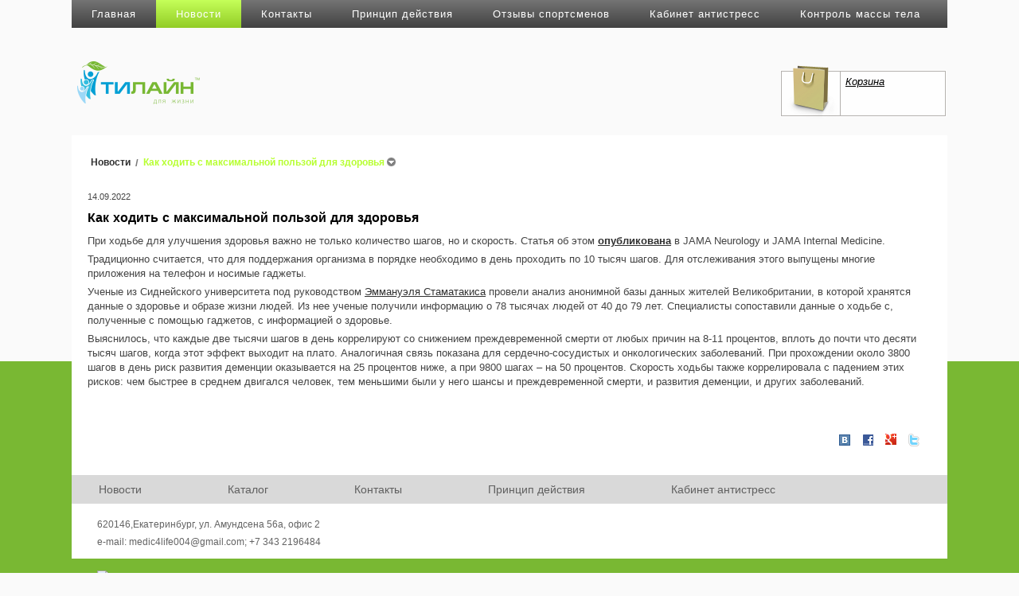

--- FILE ---
content_type: text/html; charset=utf-8
request_url: http://tiline.ru/news/kak-hodit-s-maksimalnoj-rolzoj-dlya-zdorovya/
body_size: 7336
content:

<!DOCTYPE html>
<html>

  <head>
    <meta http-equiv="content-type" content="text/html; charset=utf-8" />
    <title>Как ходить с максимальной пользой для здоровья</title>
    <meta name="viewport" content="width=1100">
    <meta name="keywords" content="" />
    <meta name="description" content="" />
    <meta name="format-detection" content="telephone=no">
    <meta http-equiv="x-rim-auto-match" content="none">
    <link rel="shortcut icon" href="/favicon.ico" type="image/x-icon" />

    <link rel="stylesheet" href="/static/CACHE/css/14863e7337dd.css" type="text/css" media="screen, projection" /><link rel="stylesheet" href="/static/CACHE/css/b3599c0efa59.css" type="text/css" />
    <!--[if lte IE 6]>
        <link rel="stylesheet" href="/static//frontend/css/style_ie.css" type="text/css" media="screen, projection" />
    <![endif]-->
    <!--[if lte IE 7]>
        <link rel="stylesheet" href="/static//frontend/css/style_ie7.css" type="text/css" media="screen, projection" />
    <![endif]-->
    <!--[if IE 8]>
        <link rel="stylesheet" href="/static//frontend/css/style_ie8.css" type="text/css" media="screen, projection" />
    <![endif]-->

    
    <style>
      
      .b_contact {
        width: 45%;
      }
      

      
        
          
        
        
      
    </style>
    

    <link rel="stylesheet" href="/media/design_settings.css?0621270115974" type="text/css" />

    <script type="text/javascript" src="/static/CACHE/js/7a6c14a53ffc.js"></script>

    <script type="text/javascript">
      var PRODUCT_BALANCE = "boolean",
          SHOW_CART = true,
          CART_BUTTON_TEXT = "В корзину",
          CART_BUTTON_TEXT_BOUGHT = "Перейти в корзину",
          CART = {"total_count": 0.0, "total_price": 0.0, "products": {}},
          QUICK_ORDER = false,
          SHOP_CURRENCY = 'руб';
    </script>

    
    

    
    <link rel="stylesheet" href="/static/frontend/css/logo_fix.css" type="text/css" />
  </head>

  <body id="page_wrapper">
    <a href="#top" id="toTop" title="Наверх"></a>
    
    <div id="wrapper" class="news_detail_wrapper">

      
        

<div id="top_menu" class="wrapper_main_block">
  <ul class="main_menu menu_navigation" style="width: 100%;">
    
      <li class="">
        <a href="/">Главная</a>
        
      </li>
    
      <li class="active">
        <a href="/news/">Новости</a>
        
      </li>
    
      <li class="">
        <a href="/contacts/">Контакты</a>
        
      </li>
    
      <li class="">
        <a href="/printsip-dejstviya-2/">Принцип действия</a>
        
          <div class="menu_dropdown_wrapper">
            <ul class="menu_dropdown">
              
                <li><a href="/printsip-dejstviya-2/pokazaniya/">Показания</a></li>
              
                <li><a href="/printsip-dejstviya-2/printsip-dejstviya/">Принцип действия</a></li>
              
                <li><a href="/printsip-dejstviya-2/metodyi-vozdejstviya/">Методы воздействия</a></li>
              
                <li><a href="/printsip-dejstviya-2/shemyi-vozdejstviya/">Схемы воздействия</a></li>
              
                <li><a href="/printsip-dejstviya-2/pamyatka/">Памятка</a></li>
              
                <li><a href="/printsip-dejstviya-2/stati/">Статьи</a></li>
              
                <li><a href="/printsip-dejstviya-2/instruktsiya/">Инструкция</a></li>
              
            </ul>
          </div>
        
      </li>
    
      <li class="">
        <a href="/otzyivyi-izvestnyih-sportsmenov-i-trenerov/novyij-element/">Отзывы спортсменов</a>
        
      </li>
    
      <li class="">
        <a href="/kabinet-antistress/">Кабинет антистресс</a>
        
      </li>
    
      <li class="">
        <a href="/kontrol-massyi-tela/">Контроль массы тела</a>
        
      </li>
    
    <li class="menu_more">
      <a href="#">Еще&hellip;</a>
      <div class="menu_dropdown_wrapper">
        <ul id="top_menu_more" class="menu_dropdown"></ul>
      </div>
    </li>
  </ul>
  
</div>


      

      <div id="header" class="wrapper_main_block">
        <table class="header_content wrapper_main_block">
          <tr>
            <td class="logo">
              
              <a href="/">
                
                  <img src="/media/cache/df/17/df1781377e434dee0fc96630a8b1f718.png" alt="" title="" />
                
              </a>
              
            </td>
            <td class="slogan"><p style="text-align: center;"><span style="font-family: helvetica; color: #000000;"><span style="font-size: x-large;"><strong>&nbsp; &nbsp; &nbsp; &nbsp; &nbsp; &nbsp; &nbsp; &nbsp; &nbsp; &nbsp; &nbsp; &nbsp;&nbsp; </strong></span></span></p></td>
            <td class="td_cart">
              
                  
<div id="cart" class="b_cart b_cart_empty"
    >
  <a href="/proposal/">
  <div class="left">
    <div class="cart cart_4">
      <div class="number" style="display: none;">0</div>
    </div>
  </div>
  </a>
  <div class="right">
    <p><a href="/proposal/">Корзина</a></p>
    <div class="price" style="display: none;">
      <span>0,00</span>руб
    </div>
  </div>
  <div class="b_tovars">
    
    <a id="cart_link" class="basket_button" href="/proposal/"><span>Оформить заказ</span></a>
  </div>
</div>

              
              
              
              <div class="bottom_block">
                <p><input type="hidden" name="korzina_sum" value="&quot;document.querySelector(&quot;.basket_table" /> <input type="hidden" name="korzina_name" value="document.querySelector(&quot;.basket_table tr[name]" /></p>
              </div>
              
            </td>
          </tr>
        </table>
      </div>

      

      
      <div id="middle" class="wrapper_main_block">
        <div id="content">

          
            
          

          <div class="b_content ">
            
            
  <div class="heading_wrapper blocks">
    <ul class="heading heading_small">
      
        <li>
          <span>
            <a href="/news/" class="dashed ">
              <div>Новости</div>
            </a>
            
          </span>
          
        </li>
        <li>/</li>
      
        <li>
          <span>
            <a href="/news/kak-hodit-s-maksimalnoj-rolzoj-dlya-zdorovya/" class="dashed active">
              <div>Как ходить с максимальной пользой для здоровья</div>
            </a>
            
              <a href="#"><span class="tick"></span></a>
            
          </span>
          
            <ul>
              
                <li><a href=""></a></li>
              
                <li><a href=""></a></li>
              
                <li><a href=""></a></li>
              
                <li><a href=""></a></li>
              
                <li><a href=""></a></li>
              
                <li><a href=""></a></li>
              
                <li><a href=""></a></li>
              
                <li><a href=""></a></li>
              
                <li><a href=""></a></li>
              
                <li><a href=""></a></li>
              
                <li><a href=""></a></li>
              
                <li><a href=""></a></li>
              
                <li><a href=""></a></li>
              
                <li><a href=""></a></li>
              
                <li><a href=""></a></li>
              
                <li><a href=""></a></li>
              
                <li><a href=""></a></li>
              
                <li><a href=""></a></li>
              
                <li><a href=""></a></li>
              
                <li><a href=""></a></li>
              
                <li><a href=""></a></li>
              
                <li><a href=""></a></li>
              
                <li><a href=""></a></li>
              
                <li><a href=""></a></li>
              
                <li><a href=""></a></li>
              
                <li><a href=""></a></li>
              
                <li><a href=""></a></li>
              
                <li><a href=""></a></li>
              
                <li><a href=""></a></li>
              
                <li><a href=""></a></li>
              
                <li><a href=""></a></li>
              
                <li><a href=""></a></li>
              
                <li><a href=""></a></li>
              
                <li><a href=""></a></li>
              
                <li><a href=""></a></li>
              
                <li><a href=""></a></li>
              
                <li><a href=""></a></li>
              
                <li><a href=""></a></li>
              
                <li><a href=""></a></li>
              
                <li><a href=""></a></li>
              
                <li><a href=""></a></li>
              
                <li><a href=""></a></li>
              
                <li><a href=""></a></li>
              
                <li><a href=""></a></li>
              
                <li><a href=""></a></li>
              
                <li><a href=""></a></li>
              
                <li><a href=""></a></li>
              
                <li><a href=""></a></li>
              
                <li><a href=""></a></li>
              
                <li><a href=""></a></li>
              
                <li><a href=""></a></li>
              
                <li><a href=""></a></li>
              
                <li><a href=""></a></li>
              
                <li><a href=""></a></li>
              
                <li><a href=""></a></li>
              
                <li><a href=""></a></li>
              
                <li><a href=""></a></li>
              
                <li><a href=""></a></li>
              
                <li><a href=""></a></li>
              
                <li><a href=""></a></li>
              
                <li><a href=""></a></li>
              
                <li><a href=""></a></li>
              
                <li><a href=""></a></li>
              
                <li><a href=""></a></li>
              
                <li><a href=""></a></li>
              
                <li><a href=""></a></li>
              
                <li><a href=""></a></li>
              
                <li><a href=""></a></li>
              
                <li><a href=""></a></li>
              
                <li><a href=""></a></li>
              
                <li><a href=""></a></li>
              
                <li><a href=""></a></li>
              
                <li><a href=""></a></li>
              
                <li><a href=""></a></li>
              
                <li><a href=""></a></li>
              
                <li><a href=""></a></li>
              
                <li><a href=""></a></li>
              
                <li><a href=""></a></li>
              
                <li><a href=""></a></li>
              
                <li><a href=""></a></li>
              
                <li><a href=""></a></li>
              
                <li><a href=""></a></li>
              
                <li><a href=""></a></li>
              
                <li><a href=""></a></li>
              
                <li><a href=""></a></li>
              
                <li><a href=""></a></li>
              
                <li><a href=""></a></li>
              
                <li><a href=""></a></li>
              
                <li><a href=""></a></li>
              
                <li><a href=""></a></li>
              
                <li><a href=""></a></li>
              
                <li><a href=""></a></li>
              
                <li><a href=""></a></li>
              
                <li><a href=""></a></li>
              
                <li><a href=""></a></li>
              
                <li><a href=""></a></li>
              
                <li><a href=""></a></li>
              
                <li><a href=""></a></li>
              
                <li><a href=""></a></li>
              
                <li><a href=""></a></li>
              
                <li><a href=""></a></li>
              
                <li><a href=""></a></li>
              
                <li><a href=""></a></li>
              
                <li><a href=""></a></li>
              
                <li><a href=""></a></li>
              
                <li><a href=""></a></li>
              
                <li><a href=""></a></li>
              
                <li><a href=""></a></li>
              
                <li><a href=""></a></li>
              
                <li><a href=""></a></li>
              
                <li><a href=""></a></li>
              
                <li><a href=""></a></li>
              
                <li><a href=""></a></li>
              
                <li><a href=""></a></li>
              
                <li><a href=""></a></li>
              
                <li><a href=""></a></li>
              
                <li><a href=""></a></li>
              
                <li><a href=""></a></li>
              
                <li><a href=""></a></li>
              
                <li><a href=""></a></li>
              
                <li><a href=""></a></li>
              
                <li><a href=""></a></li>
              
                <li><a href=""></a></li>
              
                <li><a href=""></a></li>
              
                <li><a href=""></a></li>
              
                <li><a href=""></a></li>
              
                <li><a href=""></a></li>
              
            </ul>
          
        </li>
        
      
    </ul>
    <div class="clear"></div>
  </div><!-- .heading_wrapper end-->


            
  <div class="main_news b_news blocks">
    
    <div class="news_info">
        <div class="news_group">
          
          <span class="news_date">14.09.2022</span>
        </div>
      <h1>Как ходить с максимальной пользой для здоровья</h1>
      <div class="news_content">
        <div class="user_reset">
          <p>При ходьбе для&nbsp;улучшения здоровья важно не только количество шагов, но и скорость. Статья об этом <a href="https://jamanetwork.com/journals/jamaneurology/fullarticle/2795819" target="_blank"><strong>опубликована</strong></a> в&nbsp;JAMA Neurology и JAMA Internal Medicine.</p>
<p>Традиционно считается, что для&nbsp;поддержания организма в&nbsp;порядке необходимо в&nbsp;день проходить по&nbsp;10 тысяч шагов. Для&nbsp;отслеживания этого выпущены многие приложения на&nbsp;телефон и носимые гаджеты.</p>
<p>Ученые из&nbsp;Сиднейского университета под&nbsp;руководством <a class="tag" href="https://www.gazeta.ru/tags/person/emmanuel_stamatakis.shtml">Эммануэля Стаматакиса</a> провели анализ анонимной базы данных жителей Великобритании, в&nbsp;которой хранятся данные о&nbsp;здоровье и образе жизни людей. Из&nbsp;нее ученые получили информацию о&nbsp;78 тысячах людей от 40&nbsp;до&nbsp;79 лет. Специалисты сопоставили данные о&nbsp;ходьбе с, полученные с&nbsp;помощью гаджетов, с&nbsp;информацией о&nbsp;здоровье.</p>
<p>Выяснилось, что каждые две тысячи шагов в&nbsp;день коррелируют со снижением преждевременной смерти от любых причин на&nbsp;8-11 процентов, вплоть до&nbsp;почти что десяти тысяч шагов, когда этот эффект выходит на&nbsp;плато. Аналогичная связь показана для&nbsp;сердечно-сосудистых и онкологических заболеваний. При&nbsp;прохождении около&nbsp;3800 шагов в&nbsp;день риск развития деменции оказывается на&nbsp;25 процентов ниже, а при&nbsp;9800 шагах &ndash; на&nbsp;50 процентов. Скорость ходьбы также коррелировала с&nbsp;падением этих рисков: чем быстрее в&nbsp;среднем двигался человек, тем меньшими были у&nbsp;него шансы и преждевременной смерти, и развития деменции, и других заболеваний.</p>
        </div>
        <div class="clear"></div>
      </div>
    </div>
  </div>


            <div class="social_posts">
    
    <div class="social_post">
      <a rel="nofollow" href="https://vk.com/share.php?url=http://tiline.ru/news/kak-hodit-s-maksimalnoj-rolzoj-dlya-zdorovya/"
         class="vkontakte"
         title="Опубликовать ссылку во ВКонтакте"
         onclick="window.open(this.href, 'Опубликовать ссылку во Вконтакте', 'width=800,height=300'); return false">
      </a>
    </div>
  
  
    <div class="social_post">
      <a rel="nofollow" href="https://www.facebook.com/sharer/sharer.php?u=http://tiline.ru/news/kak-hodit-s-maksimalnoj-rolzoj-dlya-zdorovya/"
         class="facebook"
         title="Опубликовать ссылку в Facebook"
         onclick="window.open(this.href, 'Опубликовать ссылку в Facebook', 'width=640,height=436,toolbar=0,status=0'); return false">
      </a>
    </div>
  
  
    <div class="social_post">
      <a rel="nofollow" href="https://plus.google.com/share?url=http://tiline.ru/news/kak-hodit-s-maksimalnoj-rolzoj-dlya-zdorovya/"
         class="googleplus"
         title="Опубликовать ссылку в Google Plus"
         onclick="window.open(this.href, 'Опубликовать ссылку в Google Plus', 'width=800,height=300'); return false">
      </a>
    </div>
  
  
    <div class="social_post">
      <a rel="nofollow" href="https://twitter.com/intent/tweet?text=http://tiline.ru/news/kak-hodit-s-maksimalnoj-rolzoj-dlya-zdorovya/"
         class="twitter"
         title="Опубликовать ссылку в Twitter"
         onclick="window.open(this.href, 'Опубликовать ссылку в Twitter', 'width=640,height=436,toolbar=0,status=0'); return false"></a>
    </div>
  
</div>

          </div>

          
            
          

        </div>
      </div>
      

      <div id="footer" class="wrapper_main_block">
        
          <ul id="bottom_menu" class="footer_menu menu_navigation">
            
              <li class="first
                         ">
                <a href="/news/">Новости</a>
              </li>
            
              <li class="
                         ">
                <a href="/catalog/">Каталог</a>
              </li>
            
              <li class="
                         ">
                <a href="/contacts/">Контакты</a>
              </li>
            
              <li class="
                         ">
                <a href="/printsip-dejstviya-2/">Принцип действия</a>
              </li>
            
              <li class="
                         ">
                <a href="/kabinet-antistress/">Кабинет антистресс</a>
              </li>
            
          </ul>
        
        
          <div class="b_contact">
            <div class="contact">
              <p><p><span>620146,Екатеринбург, ул. Амундсена 56а, офис 2</span></p>
<p><span>e-mail: medic4life004@gmail.com; +7 343 2196484<br /></span></p></p>

            </div>
          </div>
        
        

        
        <div class="clear"></div>
        
<p class="b_contact">
  
  
  
    <!-- Yandex.Metrika informer -->
<a href="https://metrika.yandex.ru/stat/?id=47329827&amp;from=informer"
target="_blank" rel="nofollow"><img src="https://informer.yandex.ru/informer/47329827/3_1_FFFFFFFF_EFEFEFFF_0_pageviews"
style="width:88px; height:31px; border:0;" alt="Яндекс.Метрика" title="Яндекс.Метрика: данные за сегодня (просмотры, визиты и уникальные посетители)" class="ym-advanced-informer" data-cid="47329827" data-lang="ru" /></a>
<!-- /Yandex.Metrika informer -->

<!-- Yandex.Metrika counter -->
<script type="text/javascript" >
    (function (d, w, c) {
        (w[c] = w[c] || []).push(function() {
            try {
                w.yaCounter47329827 = new Ya.Metrika({
                    id:47329827,
                    clickmap:true,
                    trackLinks:true,
                    accurateTrackBounce:true,
                    webvisor:true
                });
            } catch(e) { }
        });

        var n = d.getElementsByTagName("script")[0],
            s = d.createElement("script"),
            f = function () { n.parentNode.insertBefore(s, n); };
        s.type = "text/javascript";
        s.async = true;
        s.src = "https://mc.yandex.ru/metrika/watch.js";

        if (w.opera == "[object Opera]") {
            d.addEventListener("DOMContentLoaded", f, false);
        } else { f(); }
    })(document, window, "yandex_metrika_callbacks");
</script>
<noscript><div><img src="https://mc.yandex.ru/watch/47329827" style="position:absolute; left:-9999px;" alt="" /></div></noscript>
<!-- /Yandex.Metrika counter -->
  
</p>

      </div><!-- #footer end-->
      <div class="clear"></div>
    </div>

    <noindex>
    <script type="text/template" id="popup-wrapper">
      <div class="popup">
        <a href="#" class="close"></a>
        <div class="internal"></div>
      </div>
    </script>

    <script type="text/template" id="popup-product">
      <div class="top_panel">
        <div class="name_product"><%= name %></div>
        <div class="b_photo">
          <img src="<%= current_variant.image %>" alt="" />
        </div>
        <% if (variant_count > 1) { %>
          <div class="clear"></div>
          <div class="variants_title">Выберите параметр</div>
        <% } %>
        <div class="b_parameters">
          <%= product_parameters %>
        </div>
      </div>
      <div class="bottom_panel">
        <div class="product_info"><%= product_info %></div>
      </div>
    </script>

    <script type="text/template" id="product-info">
      <% if (current_variant) { %>
        <% if(current_variant.articul!='') { %>
            <div class="articul">арт. <span><%= current_variant.articul %></span></div>
        <% } %>
        <% if (current_variant.price && current_variant.old_price) { %>
          <div class="old_price"><%= current_variant.old_price %></div>
        <% } %>
        <% if (current_variant.price) { %>
          <div class="price">
            Розничная цена
            <span>
              <%= current_variant.price %>
            </span>
            руб/<%= unit %>
          </div>
        <% } %>
        <div class="product_amount">
          <% if (product_balance != "false") { %>
            <span>
              <% if (current_variant.amount) { %>
                <% if (product_balance == "boolean") { %>
                  есть в наличии
                <% } else { %>
                  есть в наличии <%= current_variant.amount %>
                <% } %>
              <% } else { %>
                нет в наличии
              <% } %>
            </span>
          <% } %>
        </div>
        
        <div class="in_basket">
          <% if ((product_balance != "false" && !current_variant.amount) || !current_variant.price) { %>
            <a href="#" class="cart cart_preorder" data-product="<%= url %>" data-variant="<%= current_variant._id.$oid %>">
              Предзаказ
            </a>
          <% } else { %>
            <% if (current_variant._id.$oid in CART.products) { %>
              <a href="/proposal/" class="cart active" data-product="<%= url %>" data-variant="<%= current_variant._id.$oid %>"><%= cart_button_text_bought %></a>
            <% } else { %>
              <a href="#" class="cart" data-product="<%= url %>" data-variant="<%= current_variant._id.$oid %>"><%= cart_button_text %></a>
            <% } %>
          <% } %>
        </div>
        
      <% } else { %>
        <div class="price">
          Розничная цена
          <% if (min_price) { %>
            <% if (min_price !== max_price) { %>
              от
            <% } %>
            <span>
              <%= min_price %>
            </span> руб/<%= unit %>
          <% } %>
        </div>
      <% } %>
    </script>

    <script type="text/template" id="product-parameters">
      <% _.each(property_map, function(p_val_list, p_name) { %>
        <div class="type" data-key="<%= p_name %>">
          <label><%= p_name %>:</label>
          <div class="parameters">
            <% _.each(p_val_list, function(p_val) { %>
              <a href="#" class="parameter <% if (p_name in selected_properties && selected_properties[p_name] == p_val) { %> active <% } else if (!(p_name in allowed) || indexOf(allowed[p_name], p_val) == -1 ) { %> reset <% }; %>"><%= p_val %></a>
            <% }); %>
          </div>
        </div>
      <% }); %>
    </script>

    <script type="text/template" id="cart-product">
      <div name="<%= name %>" class="tovar tovar_last">
        <div class="b_photo">
          <a href="<%= url %>">
            <img src="<%= image %>" alt="" title="" />
          </a>
        </div>
        <a href="#" class="del"></a>
        <!--<input class="digit" type="text" name="site" value="<%= amount %>" maxlength="3" />-->
        <p>
          <a href="<%= url %>"><%= product_name %></a>
          <span><%= price %> руб</span>
        </p>
      </div>
    </script>

    <script type="text/template" id="quick-order">
      <div class="popup" style="width:580px;position:absolute">
        <div class="internal" style="margin-bottom:15px">
          <div class="form blocks"><!--Block form-->
            <div style="border-bottom:1px solid #D4D4D4;padding-bottom:40px;margin-bottom:10px;margin-top:-10px">
              <button class="-close" style="width:100%">Продолжить покупки</button>
            </div>
            <form action="/order/" method="POST">
              

<div style='display:none'><input type='hidden' name='csrfmiddlewaretoken' value='TVltr6ZxEbVWbdBd020wW7ZmSMUfhnTb' /></div>
<h1>Оформление заказа</h1>
<ul class="form_list">
  <li class="required">
  <div class="form_label"><label for="id_payment_method">Способ оплаты</label><span>*</span></div>
  <div class="form_field"><select id="id_payment_method" class="styled" name="payment_method">
<option value="">---------</option>
<option value="1" selected="selected">Наличными при получении</option>
<option value="4">Оплата через сервис Яндекс.Касса</option>
</select></div>
  <div class="form_error"></div>
  <div class="form_help_text"></div>
</li>

  
    <div class="payment_method_description" id="id_payment_method_description_1" style="margin-left:130px;margin-bottom:12px;display:none;clear:both;">
      <p>Получая свой заказ в пункте выдачи СДЭК , Вы можете сделать осмотр устройств, и оплатить получаемый товар как наличными, так и через банковский терминал.</p>
<p>При данном способе оплаты, требуется выслать скан или фото паспорта на tilinemmk@gmail.com, с указанием в теме письма номера заказа.</p>
<p>В случае отсутствия скана паспорта, заказ не будет принят в работу.</p>
<p>Если Вы выбрали оплату таким способом, то в течении рабочего дня Вам, на указанный телефон, будет звонить наш оператор, для подтверждения заказа. Если в течении 2-х рабочих дней мы не сможем дозвониться, по указанным Вами телефонам, то заказ будет отменен.</p>
<p>&nbsp;Спасибо за понимание!</p>
    </div>
  
    <div class="payment_method_description" id="id_payment_method_description_4" style="margin-left:130px;margin-bottom:12px;display:none;clear:both;">
      
    </div>
  
  <li class="required">
  <div class="form_label"><label for="id_delivery_method">Способ доставки</label><span>*</span></div>
  <div class="form_field"><select id="id_delivery_method" class="styled" name="delivery_method">
<option value="" selected="selected">---------</option>
<option value="4">Компания &quot;СДЭК&quot;</option>
</select></div>
  <div class="form_error"></div>
  <div class="form_help_text"></div>
</li>

</ul>
<h4>Информация о покупателе</h4>
<ul class="form_list">
  <li class="required">
  <div class="form_label"><label for="id_customer_name">Полное ФИО</label><span>*</span></div>
  <div class="form_field"><input id="id_customer_name" type="text" class="text" name="customer_name" maxlength="255" /></div>
  <div class="form_error"></div>
  <div class="form_help_text">Например: Петров Иван Васильевич</div>
</li>

  <li class="required">
  <div class="form_label"><label for="id_customer_email">Email</label><span>*</span></div>
  <div class="form_field"><input id="id_customer_email" type="text" class="text" name="customer_email" /></div>
  <div class="form_error"></div>
  <div class="form_help_text"></div>
</li>

  <li class="required">
  <div class="form_label"><label for="id_customer_phone">Телефон</label><span>*</span></div>
  <div class="form_field"><input id="id_customer_phone" type="text" class="text vPhone" name="customer_phone" maxlength="255" /></div>
  <div class="form_error"></div>
  <div class="form_help_text"></div>
</li>

  <li class="">
  <div class="form_label"><span>*</span></div>
  <div class="form_field"></div>
  <div class="form_error"></div>
  <div class="form_help_text"></div>
</li>

</ul>


<h4>Адрес доставки</h4>
<ul class="form_list">
  <li class="">
  <div class="form_label"><label for="id_customer_delivery_address">Адрес</label><span>*</span></div>
  <div class="form_field"><textarea id="id_customer_delivery_address" rows="3" cols="40" name="customer_delivery_address" class="textarea"></textarea></div>
  <div class="form_error"></div>
  <div class="form_help_text">Пожалуйста, введите в формате Индекс, Город, Улица, Дом,
        Квартира</div>
</li>

  <li class="">
  <div class="form_label"><label for="id_customer_comment">Комментарий</label><span>*</span></div>
  <div class="form_field"><textarea id="id_customer_comment" rows="8" cols="40" name="customer_comment" class="textarea"></textarea></div>
  <div class="form_error"></div>
  <div class="form_help_text"></div>
</li>

  <li class="required">
  <div class="form_label"><label for="id_need_check">Согласие</label><span>*</span></div>
  <div class="form_field"><input type="checkbox" name="need_check" id="id_need_check" /></div>
  <div class="form_error"></div>
  <div class="form_help_text"><p>С политикой конфиденциальности персональных данных ознакомлен, и даю свое согласие на их обработку</p>
<p>&nbsp;</p></div>
</li>

</ul>

<button class=""><span>Оформить</span></button>

            </form>
          </div>
        </div>
      </div>
    </script>

    <script type="text/template" id="menu-more-items">
      <li class="more_items">
        <div class="b_even">
          <a href="#" class="head">Еще...</a>
          <ul class="menu_dropdown_wrapper"></ul>
        </div>
      </li>
    </script>
    </noindex>
    
  </body>
</html>


--- FILE ---
content_type: text/css
request_url: http://tiline.ru/media/design_settings.css?0621270115974
body_size: 13473
content:

body#index_page_wrapper .b_content {
    width: 100%;
}



body#page_wrapper .b_content {
    width: 100%;
}






body#index_page_wrapper {
    
    
    
    background-color: #fafafa;
}

body#index_page_wrapper #header {
    background-color: rgba(255, 255, 255, 0);
    filter: progid:DXImageTransform.Microsoft.gradient(startColorstr="#00ffffff",
                                                       endColorstr="#00ffffff");
    ms-filter: "progid:DXImageTransform.Microsoft.gradient(startColorstr='#00ffffff',
                                                       endColorstr='#00ffffff')";
}



body#index_page_wrapper #content {
    background-color: rgba(255, 255, 255, 0);
    filter: progid:DXImageTransform.Microsoft.gradient(startColorstr="#00ffffff",
                                                       endColorstr="#00ffffff");
    ms-filter: "progid:DXImageTransform.Microsoft.gradient(startColorstr='#00ffffff',
                                                       endColorstr='#00ffffff')";

}
body#index_page_wrapper #footer {
    background-color: rgba(255, 255, 255, 1);
    filter: progid:DXImageTransform.Microsoft.gradient(startColorstr="#ffffffff",
                                                       endColorstr="#ffffffff");
    ms-filter: "progid:DXImageTransform.Microsoft.gradient(startColorstr='#ffffffff',
                                                       endColorstr='#ffffffff')";
}
body#index_page_wrapper .blocks {
    background-color: rgba(255, 255, 255, 1);
    filter: progid:DXImageTransform.Microsoft.gradient(startColorstr="#ffffffff",
                                                       endColorstr="#ffffffff");
    ms-filter: "progid:DXImageTransform.Microsoft.gradient(startColorstr='#ffffffff',
                                                       endColorstr='#ffffffff')";
}





body#page_wrapper {
    background:
    
        
left bottom
url("uploads/фон_просто (1).jpg")
no-repeat
;
    
    
    background-color: #fafafa;
}

body#page_wrapper #header {
    background-color: rgba(255, 255, 255, 0);
    filter: progid:DXImageTransform.Microsoft.gradient(startColorstr="#00ffffff",
                                                       endColorstr="#00ffffff");
    ms-filter: "progid:DXImageTransform.Microsoft.gradient(startColorstr='#00ffffff',
                                                       endColorstr='#00ffffff')";
}



body#page_wrapper #content {
    background-color: rgba(255, 255, 255, 1);
    filter: progid:DXImageTransform.Microsoft.gradient(startColorstr="#ffffffff",
                                                       endColorstr="#ffffffff");
    ms-filter: "progid:DXImageTransform.Microsoft.gradient(startColorstr='#ffffffff',
                                                       endColorstr='#ffffffff')";
}
body#page_wrapper #footer {
    background-color: rgba(255, 255, 255, 1);
    filter: progid:DXImageTransform.Microsoft.gradient(startColorstr="#ffffffff",
                                                       endColorstr="#ffffffff");
    ms-filter: "progid:DXImageTransform.Microsoft.gradient(startColorstr='#ffffffff',
                                                       endColorstr='#ffffffff')";
}
body#page_wrapper .blocks {
    background-color: rgba(255, 255, 255, 1);
    filter: progid:DXImageTransform.Microsoft.gradient(startColorstr="#ffffffff",
                                                       endColorstr="#ffffffff");
    ms-filter: "progid:DXImageTransform.Microsoft.gradient(startColorstr='#ffffffff',
                                                       endColorstr='#ffffffff')";
}


body#page_wrapper .b_catalog {
    padding: 0 20px;
}
.h1_blocks {
    padding-left: 24px;
}

#top_menu {
    background-color: #525252;
    height: 35px;
    line-height: 35px;
    
        background: -webkit-gradient(linear, left top, left bottom, rgba(255,255,255,0.2), rgba(0,0,0,0.2)), #525252;
        background: -webkit-linear-gradient(top, rgba(255,255,255,0.2), rgba(0,0,0,0.2)), #525252;
        background: -moz-linear-gradient(top, rgba(255,255,255,0.2), rgba(0,0,0,0.2)), #525252;
        background: -ms-linear-gradient(top, rgba(255,255,255,0.2), rgba(0,0,0,0.2)), #525252;
        filter: progid:DXImageTransform.Microsoft.gradient(startColorstr="#33ffffff", endColorstr="#33000000");
        ms-filter: "progid:DXImageTransform.Microsoft.gradient(startColorstr='#33ffffff', endColorstr='#33000000')";
        background: -o-linear-gradient(top, rgba(255,255,255,0.2), rgba(0,0,0,0.2)), #525252;
        background: linear-gradient(top, rgba(255,255,255,0.2), rgba(0,0,0,0.2)), #525252;
    
    
        -moz-border-radius: 0px;
        -webkit-border-radius: 0px;
        -khtml-border-radius: 0px;
        border-radius: 0px;
    
}

#top_menu .main_menu {
    font-family: Arial;
    font-size: 13px;
    height: 35px;
}

#top_menu .main_menu li {
    background-color: #fff;
}

#top_menu .main_menu li:first-child,
#top_menu .main_menu li:first-child a {
    
        -moz-border-radius: 0px 0 0 0px;
        -webkit-border-radius: 0px 0 0 0px;
        -khtml-border-radius: 0px 0 0 0px;
        border-radius: 0px 0 0 0px;
    
}

#top_menu .main_menu li a,
ul.main_menu li .b_even ul li a{
    background-color: #525252;
    color: #ffffff;
    
        background: -webkit-gradient(linear, left top, left bottom, rgba(255,255,255,0.2), rgba(0,0,0,0.2)), #525252;
        background: -webkit-linear-gradient(top, rgba(255,255,255,0.2), rgba(0,0,0,0.2)), #525252;
        background: -moz-linear-gradient(top, rgba(255,255,255,0.2), rgba(0,0,0,0.2)), #525252;
        background: -ms-linear-gradient(top, rgba(255,255,255,0.2), rgba(0,0,0,0.2)), #525252;
        filter: progid:DXImageTransform.Microsoft.gradient(startColorstr="#33ffffff", endColorstr="#33000000");
        ms-filter: "progid:DXImageTransform.Microsoft.gradient(startColorstr='#33ffffff', endColorstr='#33000000')";
        background: -o-linear-gradient(top, rgba(255,255,255,0.2), rgba(0,0,0,0.2)), #525252;
        background: linear-gradient(top, rgba(255,255,255,0.2), rgba(0,0,0,0.2)), #525252;
    
}

#top_menu .main_menu li.active a,
#top_menu .main_menu li .b_even ul li.active a {
    background-color: #b7ff30;
    
        background: -webkit-gradient(linear, left top, left bottom, rgba(255,255,255,0.2), rgba(0,0,0,0.2)), #b7ff30;
        background: -webkit-linear-gradient(top, rgba(255,255,255,0.2), rgba(0,0,0,0.2)), #b7ff30;
        background: -moz-linear-gradient(top, rgba(255,255,255,0.2), rgba(0,0,0,0.2)), #b7ff30;
        background: -ms-linear-gradient(top, rgba(255,255,255,0.2), rgba(0,0,0,0.2)), #b7ff30;
        filter: progid:DXImageTransform.Microsoft.gradient(startColorstr="#33ffffff", endColorstr="#33000000");
        ms-filter: "progid:DXImageTransform.Microsoft.gradient(startColorstr='#33ffffff', endColorstr='#33000000')";
        background: -o-linear-gradient(top, rgba(255,255,255,0.2), rgba(0,0,0,0.2)), #b7ff30;
        background: linear-gradient(top, rgba(255,255,255,0.2), rgba(0,0,0,0.2)), #b7ff30;
    
}

#top_menu .main_menu li a:hover,
#top_menu .main_menu li .b_even ul li a:hover {
    background-color: #525252;
    
        background: -webkit-gradient(linear, left top, left bottom, rgba(255,255,255,0.3), rgba(0,0,0,0.3)), #525252;
        background: -webkit-linear-gradient(top, rgba(255,255,255,0.3), rgba(0,0,0,0.3)), #525252;
        background: -moz-linear-gradient(top, rgba(255,255,255,0.3), rgba(0,0,0,0.3)), #525252;
        background: -ms-linear-gradient(top, rgba(255,255,255,0.3), rgba(0,0,0,0.3)), #525252;
        filter: progid:DXImageTransform.Microsoft.gradient(startColorstr="#4cffffff", endColorstr="#4c000000");
        ms-filter: "progid:DXImageTransform.Microsoft.gradient(startColorstr='#4cffffff', endColorstr='#4c000000')";
        background: -o-linear-gradient(top, rgba(255,255,255,0.3), rgba(0,0,0,0.3)), #525252;
        background: linear-gradient(top, rgba(255,255,255,0.3), rgba(0,0,0,0.3)), #525252;
    
}

#top_menu .main_menu li.active a:hover,
#top_menu .main_menu li .b_even ul li.active a:hover {
    background-color: #b7ff30;
    
        background: -webkit-gradient(linear, left top, left bottom, rgba(255,255,255,0.3), rgba(0,0,0,0.3)), #b7ff30;
        background: -webkit-linear-gradient(top, rgba(255,255,255,0.3), rgba(0,0,0,0.3)), #b7ff30;
        background: -moz-linear-gradient(top, rgba(255,255,255,0.3), rgba(0,0,0,0.3)), #b7ff30;
        background: -ms-linear-gradient(top, rgba(255,255,255,0.3), rgba(0,0,0,0.3)), #b7ff30;
        filter: progid:DXImageTransform.Microsoft.gradient(startColorstr="#4cffffff", endColorstr="#4c000000");
        ms-filter: "progid:DXImageTransform.Microsoft.gradient(startColorstr='#4cffffff', endColorstr='#4c000000')";
        background: -o-linear-gradient(top, rgba(255,255,255,0.3), rgba(0,0,0,0.3)), #b7ff30;
        background: linear-gradient(top, rgba(255,255,255,0.3), rgba(0,0,0,0.3)), #b7ff30;
    
}

#top_menu .main_menu li .b_even ul {
    background: #525252;
    color: #ffffff;
    top: 35px;
}


    /*#top_menu {
        position: absolute;
        top: 0;
        left: 0;
    }*/
    
        .header_content {
            margin-top: 35px;
        }
    


ul.menu_dropdown {
    background-color: #000;
}

ul.menu_dropdown li a {
    opacity: 0.8;
    -ms-filter: progid:DXImageTransform.Microsoft.Alpha(opacity=80);
    filter: alpha(opacity=80);
    background-color: #525252;
    color: #ffffff;
    font-family: Arial;
    font-size: 13px;
}



ul.menu_dropdown li a:hover {
    background-color: #525252;
    opacity: 1.0;
    -ms-filter: "progid:DXImageTransform.Microsoft.Alpha(opacity=(100))";
    filter: "alpha(opacity = (100))";
}

#bottom_menu {
    background-color: #d9d9d9;
    height: 36px;
    line-height: 36px;
    
    
    font-family: Arial;
    font-size: 14px;
    height: 36px;
}

#bottom_menu > li.first {
    
        -moz-border-radius: 0px 0 0 0px;
        -webkit-border-radius: 0px 0 0 0px;
        -khtml-border-radius: 0px 0 0 0px;
        border-radius: 0px 0 0 0px;
    
}

#bottom_menu li a, #bottom_menu li .b_even ul li {
    color: #606060;
}

#bottom_menu ul.menu_dropdown_wrapper li a {
    background-color: #d9d9d9;
    color: #606060;
    opacity: 1.0;
    -ms-filter: "progid:DXImageTransform.Microsoft.Alpha(opacity=(100))";
    filter: "alpha(opacity = (100))";
}
#bottom_menu ul.menu_dropdown_wrapper li a:hover {
    background-color: #d9d9d9;
    opacity: 0.8;
    -ms-filter: progid:DXImageTransform.Microsoft.Alpha(opacity=80);
    filter: alpha(opacity=80);
}

#top_menu .main_menu li .b_even ul {
    background: #d9d9d9;
    color: #606060;
    top: 36px;
}

.in_basket .cart,
.stylized_button {
    background: #0fafc4;
    
    color: #ffffff;
    font-size: 14px;
    height: 30px;
    line-height: 30px;
    
        border-radius: 5px;
        -moz-border-radius: 5px;
        -webkit-border-radius: 5px;
        -khtml-border-radius: 5px;
    
    text-shadow: 0px 1px 0 rgba(255, 255, 255, 0.2);
}

.in_basket .cart:hover,
.stylized_button:hover {
    background: #0fafc4;
    
}

.in_basket .cart.active {
    background: #b7ff30;
    
}

.in_basket .cart.active:hover {
    background: #b7ff30;
    
}

body#page_wrapper .catalog_table thead, body#index_page_wrapper .catalog_table thead {
    background-color: #b7ff30;
    background: -webkit-gradient(linear, left top, left bottom, rgba(255,255,255,0.2), rgba(0,0,0,0.2)), #b7ff30;
    background: -webkit-linear-gradient(top, rgba(255,255,255,0.2), rgba(0,0,0,0.2)), #b7ff30;
    background: -moz-linear-gradient(top, rgba(255,255,255,0.2), rgba(0,0,0,0.2)), #b7ff30;
    background: -ms-linear-gradient(top, rgba(255,255,255,0.2), rgba(0,0,0,0.2)), #b7ff30;
    filter: progid:DXImageTransform.Microsoft.gradient(startColorstr="#33aaffff", endColorstr="#33000000");
    ms-filter: "progid:DXImageTransform.Microsoft.gradient(startColorstr='#33ffffff', endColorstr='#33000000')";
    background: -o-linear-gradient(top, rgba(255,255,255,0.2), rgba(0,0,0,0.2)), #b7ff30;
    background: linear-gradient(top, rgba(255,255,255,0.2), rgba(0,0,0,0.2)), #b7ff30;
}

.button_basket:hover {
    background: #b7ff30;
    background: -webkit-gradient(linear, left top, left bottom, rgba(255,255,255,0.3), rgba(0,0,0,0.3)), #b7ff30;
    background: -webkit-linear-gradient(top, rgba(255,255,255,0.3), rgba(0,0,0,0.3)), #b7ff30;
    background: -moz-linear-gradient(top, rgba(255,255,255,0.3), rgba(0,0,0,0.3)), #b7ff30;
    background: -ms-linear-gradient(top, rgba(255,255,255,0.3), rgba(0,0,0,0.3)), #b7ff30;
    filter: progid:DXImageTransform.Microsoft.gradient(startColorstr="#4cffffff", endColorstr="#4c000000");
    ms-filter: "progid:DXImageTransform.Microsoft.gradient(startColorstr='#4cffffff', endColorstr='#4c000000')";
    background: -o-linear-gradient(top, rgba(255,255,255,0.3), rgba(0,0,0,0.3)), #b7ff30;
    background: linear-gradient(top, rgba(255,255,255,0.3), rgba(0,0,0,0.3)), #b7ff30;
}

.b_catalog .product .name a {
    font-size: 14px;
}

.catalog_table td.last a,
.price span,
.catalog_table td.cost span,
.column_product_price span {
    color: #b7ff30;
}

.paginator li span,
.dashed.active div,
.side_left ul li.active a,
.side_left ul li.active > ul > li.active > a,
.heading li > span > a:first-child:hover {
    color: #b7ff30;
}


.price span {color: blue;}
.b_text.form.blocks h1 {color: green; font-size: 22px;}

